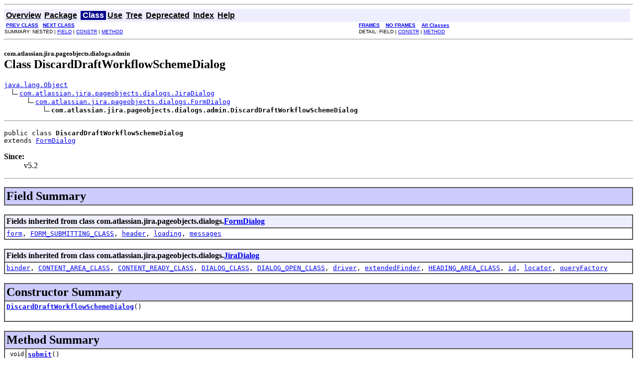

--- FILE ---
content_type: text/html
request_url: https://docs.atlassian.com/software/jira/docs/api/6.2-ClusteringEAP01/com/atlassian/jira/pageobjects/dialogs/admin/DiscardDraftWorkflowSchemeDialog.html
body_size: 2593
content:
<!DOCTYPE HTML PUBLIC "-//W3C//DTD HTML 4.01 Transitional//EN" "http://www.w3.org/TR/html4/loose.dtd">
<!--NewPage-->
<HTML>
<HEAD>
<!-- Generated by javadoc (build 1.6.0_27) on Mon Jan 13 21:22:30 UTC 2014 -->
<META http-equiv="Content-Type" content="text/html; charset=UTF-8">
<TITLE>
DiscardDraftWorkflowSchemeDialog (Atlassian JIRA 6.2-ClusteringEAP01 API)
</TITLE>

<META NAME="date" CONTENT="2014-01-13">

<LINK REL ="stylesheet" TYPE="text/css" HREF="../../../../../../stylesheet.css" TITLE="Style">

<SCRIPT type="text/javascript">
function windowTitle()
{
    if (location.href.indexOf('is-external=true') == -1) {
        parent.document.title="DiscardDraftWorkflowSchemeDialog (Atlassian JIRA 6.2-ClusteringEAP01 API)";
    }
}
</SCRIPT>
<NOSCRIPT>
</NOSCRIPT>

</HEAD>

<BODY BGCOLOR="white" onload="windowTitle();">
<HR>


<!-- ========= START OF TOP NAVBAR ======= -->
<A NAME="navbar_top"><!-- --></A>
<A HREF="#skip-navbar_top" title="Skip navigation links"></A>
<TABLE BORDER="0" WIDTH="100%" CELLPADDING="1" CELLSPACING="0" SUMMARY="">
<TR>
<TD COLSPAN=2 BGCOLOR="#EEEEFF" CLASS="NavBarCell1">
<A NAME="navbar_top_firstrow"><!-- --></A>
<TABLE BORDER="0" CELLPADDING="0" CELLSPACING="3" SUMMARY="">
  <TR ALIGN="center" VALIGN="top">
  <TD BGCOLOR="#EEEEFF" CLASS="NavBarCell1">    <A HREF="../../../../../../overview-summary.html"><FONT CLASS="NavBarFont1"><B>Overview</B></FONT></A>&nbsp;</TD>
  <TD BGCOLOR="#EEEEFF" CLASS="NavBarCell1">    <A HREF="package-summary.html"><FONT CLASS="NavBarFont1"><B>Package</B></FONT></A>&nbsp;</TD>
  <TD BGCOLOR="#FFFFFF" CLASS="NavBarCell1Rev"> &nbsp;<FONT CLASS="NavBarFont1Rev"><B>Class</B></FONT>&nbsp;</TD>
  <TD BGCOLOR="#EEEEFF" CLASS="NavBarCell1">    <A HREF="class-use/DiscardDraftWorkflowSchemeDialog.html"><FONT CLASS="NavBarFont1"><B>Use</B></FONT></A>&nbsp;</TD>
  <TD BGCOLOR="#EEEEFF" CLASS="NavBarCell1">    <A HREF="package-tree.html"><FONT CLASS="NavBarFont1"><B>Tree</B></FONT></A>&nbsp;</TD>
  <TD BGCOLOR="#EEEEFF" CLASS="NavBarCell1">    <A HREF="../../../../../../deprecated-list.html"><FONT CLASS="NavBarFont1"><B>Deprecated</B></FONT></A>&nbsp;</TD>
  <TD BGCOLOR="#EEEEFF" CLASS="NavBarCell1">    <A HREF="../../../../../../index-all.html"><FONT CLASS="NavBarFont1"><B>Index</B></FONT></A>&nbsp;</TD>
  <TD BGCOLOR="#EEEEFF" CLASS="NavBarCell1">    <A HREF="../../../../../../help-doc.html"><FONT CLASS="NavBarFont1"><B>Help</B></FONT></A>&nbsp;</TD>
  </TR>
</TABLE>
</TD>
<TD ALIGN="right" VALIGN="top" ROWSPAN=3><EM>
</EM>
</TD>
</TR>

<TR>
<TD BGCOLOR="white" CLASS="NavBarCell2"><FONT SIZE="-2">
&nbsp;<A HREF="../../../../../../com/atlassian/jira/pageobjects/dialogs/admin/AbstractAssignIssueTypesDialog.IssueTypeEntry.html" title="class in com.atlassian.jira.pageobjects.dialogs.admin"><B>PREV CLASS</B></A>&nbsp;
&nbsp;<A HREF="../../../../../../com/atlassian/jira/pageobjects/dialogs/admin/ViewWorkflowTextDialog.html" title="class in com.atlassian.jira.pageobjects.dialogs.admin"><B>NEXT CLASS</B></A></FONT></TD>
<TD BGCOLOR="white" CLASS="NavBarCell2"><FONT SIZE="-2">
  <A HREF="../../../../../../index.html?com/atlassian/jira/pageobjects/dialogs/admin/DiscardDraftWorkflowSchemeDialog.html" target="_top"><B>FRAMES</B></A>  &nbsp;
&nbsp;<A HREF="DiscardDraftWorkflowSchemeDialog.html" target="_top"><B>NO FRAMES</B></A>  &nbsp;
&nbsp;<SCRIPT type="text/javascript">
  <!--
  if(window==top) {
    document.writeln('<A HREF="../../../../../../allclasses-noframe.html"><B>All Classes</B></A>');
  }
  //-->
</SCRIPT>
<NOSCRIPT>
  <A HREF="../../../../../../allclasses-noframe.html"><B>All Classes</B></A>
</NOSCRIPT>


</FONT></TD>
</TR>
<TR>
<TD VALIGN="top" CLASS="NavBarCell3"><FONT SIZE="-2">
  SUMMARY:&nbsp;NESTED&nbsp;|&nbsp;<A HREF="#fields_inherited_from_class_com.atlassian.jira.pageobjects.dialogs.FormDialog">FIELD</A>&nbsp;|&nbsp;<A HREF="#constructor_summary">CONSTR</A>&nbsp;|&nbsp;<A HREF="#method_summary">METHOD</A></FONT></TD>
<TD VALIGN="top" CLASS="NavBarCell3"><FONT SIZE="-2">
DETAIL:&nbsp;FIELD&nbsp;|&nbsp;<A HREF="#constructor_detail">CONSTR</A>&nbsp;|&nbsp;<A HREF="#method_detail">METHOD</A></FONT></TD>
</TR>
</TABLE>
<A NAME="skip-navbar_top"></A>
<!-- ========= END OF TOP NAVBAR ========= -->

<HR>
<!-- ======== START OF CLASS DATA ======== -->
<H2>
<FONT SIZE="-1">
com.atlassian.jira.pageobjects.dialogs.admin</FONT>
<BR>
Class DiscardDraftWorkflowSchemeDialog</H2>
<PRE>
<A HREF="http://download.oracle.com/javase/6/docs/api/java/lang/Object.html?is-external=true" title="class or interface in java.lang">java.lang.Object</A>
  <IMG SRC="../../../../../../resources/inherit.gif" ALT="extended by "><A HREF="../../../../../../com/atlassian/jira/pageobjects/dialogs/JiraDialog.html" title="class in com.atlassian.jira.pageobjects.dialogs">com.atlassian.jira.pageobjects.dialogs.JiraDialog</A>
      <IMG SRC="../../../../../../resources/inherit.gif" ALT="extended by "><A HREF="../../../../../../com/atlassian/jira/pageobjects/dialogs/FormDialog.html" title="class in com.atlassian.jira.pageobjects.dialogs">com.atlassian.jira.pageobjects.dialogs.FormDialog</A>
          <IMG SRC="../../../../../../resources/inherit.gif" ALT="extended by "><B>com.atlassian.jira.pageobjects.dialogs.admin.DiscardDraftWorkflowSchemeDialog</B>
</PRE>
<HR>
<DL>
<DT><PRE>public class <B>DiscardDraftWorkflowSchemeDialog</B><DT>extends <A HREF="../../../../../../com/atlassian/jira/pageobjects/dialogs/FormDialog.html" title="class in com.atlassian.jira.pageobjects.dialogs">FormDialog</A></DL>
</PRE>

<P>
<DL>
<DT><B>Since:</B></DT>
  <DD>v5.2</DD>
</DL>
<HR>

<P>
<!-- =========== FIELD SUMMARY =========== -->

<A NAME="field_summary"><!-- --></A>
<TABLE BORDER="1" WIDTH="100%" CELLPADDING="3" CELLSPACING="0" SUMMARY="">
<TR BGCOLOR="#CCCCFF" CLASS="TableHeadingColor">
<TH ALIGN="left" COLSPAN="2"><FONT SIZE="+2">
<B>Field Summary</B></FONT></TH>
</TR>
</TABLE>
&nbsp;<A NAME="fields_inherited_from_class_com.atlassian.jira.pageobjects.dialogs.FormDialog"><!-- --></A>
<TABLE BORDER="1" WIDTH="100%" CELLPADDING="3" CELLSPACING="0" SUMMARY="">
<TR BGCOLOR="#EEEEFF" CLASS="TableSubHeadingColor">
<TH ALIGN="left"><B>Fields inherited from class com.atlassian.jira.pageobjects.dialogs.<A HREF="../../../../../../com/atlassian/jira/pageobjects/dialogs/FormDialog.html" title="class in com.atlassian.jira.pageobjects.dialogs">FormDialog</A></B></TH>
</TR>
<TR BGCOLOR="white" CLASS="TableRowColor">
<TD><CODE><A HREF="../../../../../../com/atlassian/jira/pageobjects/dialogs/FormDialog.html#form">form</A>, <A HREF="../../../../../../com/atlassian/jira/pageobjects/dialogs/FormDialog.html#FORM_SUBMITTING_CLASS">FORM_SUBMITTING_CLASS</A>, <A HREF="../../../../../../com/atlassian/jira/pageobjects/dialogs/FormDialog.html#header">header</A>, <A HREF="../../../../../../com/atlassian/jira/pageobjects/dialogs/FormDialog.html#loading">loading</A>, <A HREF="../../../../../../com/atlassian/jira/pageobjects/dialogs/FormDialog.html#messages">messages</A></CODE></TD>
</TR>
</TABLE>
&nbsp;<A NAME="fields_inherited_from_class_com.atlassian.jira.pageobjects.dialogs.JiraDialog"><!-- --></A>
<TABLE BORDER="1" WIDTH="100%" CELLPADDING="3" CELLSPACING="0" SUMMARY="">
<TR BGCOLOR="#EEEEFF" CLASS="TableSubHeadingColor">
<TH ALIGN="left"><B>Fields inherited from class com.atlassian.jira.pageobjects.dialogs.<A HREF="../../../../../../com/atlassian/jira/pageobjects/dialogs/JiraDialog.html" title="class in com.atlassian.jira.pageobjects.dialogs">JiraDialog</A></B></TH>
</TR>
<TR BGCOLOR="white" CLASS="TableRowColor">
<TD><CODE><A HREF="../../../../../../com/atlassian/jira/pageobjects/dialogs/JiraDialog.html#binder">binder</A>, <A HREF="../../../../../../com/atlassian/jira/pageobjects/dialogs/JiraDialog.html#CONTENT_AREA_CLASS">CONTENT_AREA_CLASS</A>, <A HREF="../../../../../../com/atlassian/jira/pageobjects/dialogs/JiraDialog.html#CONTENT_READY_CLASS">CONTENT_READY_CLASS</A>, <A HREF="../../../../../../com/atlassian/jira/pageobjects/dialogs/JiraDialog.html#DIALOG_CLASS">DIALOG_CLASS</A>, <A HREF="../../../../../../com/atlassian/jira/pageobjects/dialogs/JiraDialog.html#DIALOG_OPEN_CLASS">DIALOG_OPEN_CLASS</A>, <A HREF="../../../../../../com/atlassian/jira/pageobjects/dialogs/JiraDialog.html#driver">driver</A>, <A HREF="../../../../../../com/atlassian/jira/pageobjects/dialogs/JiraDialog.html#extendedFinder">extendedFinder</A>, <A HREF="../../../../../../com/atlassian/jira/pageobjects/dialogs/JiraDialog.html#HEADING_AREA_CLASS">HEADING_AREA_CLASS</A>, <A HREF="../../../../../../com/atlassian/jira/pageobjects/dialogs/JiraDialog.html#id">id</A>, <A HREF="../../../../../../com/atlassian/jira/pageobjects/dialogs/JiraDialog.html#locator">locator</A>, <A HREF="../../../../../../com/atlassian/jira/pageobjects/dialogs/JiraDialog.html#queryFactory">queryFactory</A></CODE></TD>
</TR>
</TABLE>
&nbsp;
<!-- ======== CONSTRUCTOR SUMMARY ======== -->

<A NAME="constructor_summary"><!-- --></A>
<TABLE BORDER="1" WIDTH="100%" CELLPADDING="3" CELLSPACING="0" SUMMARY="">
<TR BGCOLOR="#CCCCFF" CLASS="TableHeadingColor">
<TH ALIGN="left" COLSPAN="2"><FONT SIZE="+2">
<B>Constructor Summary</B></FONT></TH>
</TR>
<TR BGCOLOR="white" CLASS="TableRowColor">
<TD><CODE><B><A HREF="../../../../../../com/atlassian/jira/pageobjects/dialogs/admin/DiscardDraftWorkflowSchemeDialog.html#DiscardDraftWorkflowSchemeDialog()">DiscardDraftWorkflowSchemeDialog</A></B>()</CODE>

<BR>
&nbsp;&nbsp;&nbsp;&nbsp;&nbsp;&nbsp;&nbsp;&nbsp;&nbsp;&nbsp;&nbsp;</TD>
</TR>
</TABLE>
&nbsp;
<!-- ========== METHOD SUMMARY =========== -->

<A NAME="method_summary"><!-- --></A>
<TABLE BORDER="1" WIDTH="100%" CELLPADDING="3" CELLSPACING="0" SUMMARY="">
<TR BGCOLOR="#CCCCFF" CLASS="TableHeadingColor">
<TH ALIGN="left" COLSPAN="2"><FONT SIZE="+2">
<B>Method Summary</B></FONT></TH>
</TR>
<TR BGCOLOR="white" CLASS="TableRowColor">
<TD ALIGN="right" VALIGN="top" WIDTH="1%"><FONT SIZE="-1">
<CODE>&nbsp;void</CODE></FONT></TD>
<TD><CODE><B><A HREF="../../../../../../com/atlassian/jira/pageobjects/dialogs/admin/DiscardDraftWorkflowSchemeDialog.html#submit()">submit</A></B>()</CODE>

<BR>
&nbsp;&nbsp;&nbsp;&nbsp;&nbsp;&nbsp;&nbsp;&nbsp;&nbsp;&nbsp;&nbsp;</TD>
</TR>
</TABLE>
&nbsp;<A NAME="methods_inherited_from_class_com.atlassian.jira.pageobjects.dialogs.FormDialog"><!-- --></A>
<TABLE BORDER="1" WIDTH="100%" CELLPADDING="3" CELLSPACING="0" SUMMARY="">
<TR BGCOLOR="#EEEEFF" CLASS="TableSubHeadingColor">
<TH ALIGN="left"><B>Methods inherited from class com.atlassian.jira.pageobjects.dialogs.<A HREF="../../../../../../com/atlassian/jira/pageobjects/dialogs/FormDialog.html" title="class in com.atlassian.jira.pageobjects.dialogs">FormDialog</A></B></TH>
</TR>
<TR BGCOLOR="white" CLASS="TableRowColor">
<TD><CODE><A HREF="../../../../../../com/atlassian/jira/pageobjects/dialogs/FormDialog.html#assertDialogClosed()">assertDialogClosed</A>, <A HREF="../../../../../../com/atlassian/jira/pageobjects/dialogs/FormDialog.html#assertDialogOpen()">assertDialogOpen</A>, <A HREF="../../../../../../com/atlassian/jira/pageobjects/dialogs/FormDialog.html#close()">close</A>, <A HREF="../../../../../../com/atlassian/jira/pageobjects/dialogs/FormDialog.html#escape()">escape</A>, <A HREF="../../../../../../com/atlassian/jira/pageobjects/dialogs/FormDialog.html#getAuiMessage()">getAuiMessage</A>, <A HREF="../../../../../../com/atlassian/jira/pageobjects/dialogs/FormDialog.html#getDialogElement()">getDialogElement</A>, <A HREF="../../../../../../com/atlassian/jira/pageobjects/dialogs/FormDialog.html#getFormErrorElements()">getFormErrorElements</A>, <A HREF="../../../../../../com/atlassian/jira/pageobjects/dialogs/FormDialog.html#getFormErrorList()">getFormErrorList</A>, <A HREF="../../../../../../com/atlassian/jira/pageobjects/dialogs/FormDialog.html#getFormErrors()">getFormErrors</A>, <A HREF="../../../../../../com/atlassian/jira/pageobjects/dialogs/FormDialog.html#getTimedTitle()">getTimedTitle</A>, <A HREF="../../../../../../com/atlassian/jira/pageobjects/dialogs/FormDialog.html#getTitle()">getTitle</A>, <A HREF="../../../../../../com/atlassian/jira/pageobjects/dialogs/FormDialog.html#hasFormErrors()">hasFormErrors</A>, <A HREF="../../../../../../com/atlassian/jira/pageobjects/dialogs/FormDialog.html#initAbstractDialog()">initAbstractDialog</A>, <A HREF="../../../../../../com/atlassian/jira/pageobjects/dialogs/FormDialog.html#messages()">messages</A>, <A HREF="../../../../../../com/atlassian/jira/pageobjects/dialogs/FormDialog.html#ready()">ready</A>, <A HREF="../../../../../../com/atlassian/jira/pageobjects/dialogs/FormDialog.html#setElement(com.atlassian.pageobjects.elements.PageElement, java.lang.String)">setElement</A>, <A HREF="../../../../../../com/atlassian/jira/pageobjects/dialogs/FormDialog.html#submit(org.openqa.selenium.By)">submit</A>, <A HREF="../../../../../../com/atlassian/jira/pageobjects/dialogs/FormDialog.html#submit(com.atlassian.pageobjects.elements.PageElement)">submit</A>, <A HREF="../../../../../../com/atlassian/jira/pageobjects/dialogs/FormDialog.html#submit(java.lang.String)">submit</A>, <A HREF="../../../../../../com/atlassian/jira/pageobjects/dialogs/FormDialog.html#waitForFormErrors()">waitForFormErrors</A>, <A HREF="../../../../../../com/atlassian/jira/pageobjects/dialogs/FormDialog.html#waitUntilClosed()">waitUntilClosed</A>, <A HREF="../../../../../../com/atlassian/jira/pageobjects/dialogs/FormDialog.html#waitUntilHidden()">waitUntilHidden</A>, <A HREF="../../../../../../com/atlassian/jira/pageobjects/dialogs/FormDialog.html#waitWhileSubmitting()">waitWhileSubmitting</A></CODE></TD>
</TR>
</TABLE>
&nbsp;<A NAME="methods_inherited_from_class_com.atlassian.jira.pageobjects.dialogs.JiraDialog"><!-- --></A>
<TABLE BORDER="1" WIDTH="100%" CELLPADDING="3" CELLSPACING="0" SUMMARY="">
<TR BGCOLOR="#EEEEFF" CLASS="TableSubHeadingColor">
<TH ALIGN="left"><B>Methods inherited from class com.atlassian.jira.pageobjects.dialogs.<A HREF="../../../../../../com/atlassian/jira/pageobjects/dialogs/JiraDialog.html" title="class in com.atlassian.jira.pageobjects.dialogs">JiraDialog</A></B></TH>
</TR>
<TR BGCOLOR="white" CLASS="TableRowColor">
<TD><CODE><A HREF="../../../../../../com/atlassian/jira/pageobjects/dialogs/JiraDialog.html#find(org.openqa.selenium.By)">find</A>, <A HREF="../../../../../../com/atlassian/jira/pageobjects/dialogs/JiraDialog.html#find(org.openqa.selenium.By, java.lang.Class)">find</A>, <A HREF="../../../../../../com/atlassian/jira/pageobjects/dialogs/JiraDialog.html#findAll(org.openqa.selenium.By)">findAll</A>, <A HREF="../../../../../../com/atlassian/jira/pageobjects/dialogs/JiraDialog.html#findAll(org.openqa.selenium.By, java.lang.Class)">findAll</A>, <A HREF="../../../../../../com/atlassian/jira/pageobjects/dialogs/JiraDialog.html#isClosed()">isClosed</A>, <A HREF="../../../../../../com/atlassian/jira/pageobjects/dialogs/JiraDialog.html#isInDOM()">isInDOM</A>, <A HREF="../../../../../../com/atlassian/jira/pageobjects/dialogs/JiraDialog.html#isOpen()">isOpen</A>, <A HREF="../../../../../../com/atlassian/jira/pageobjects/dialogs/JiraDialog.html#waitUntilFinishedLoading()">waitUntilFinishedLoading</A></CODE></TD>
</TR>
</TABLE>
&nbsp;<A NAME="methods_inherited_from_class_java.lang.Object"><!-- --></A>
<TABLE BORDER="1" WIDTH="100%" CELLPADDING="3" CELLSPACING="0" SUMMARY="">
<TR BGCOLOR="#EEEEFF" CLASS="TableSubHeadingColor">
<TH ALIGN="left"><B>Methods inherited from class java.lang.<A HREF="http://download.oracle.com/javase/6/docs/api/java/lang/Object.html?is-external=true" title="class or interface in java.lang">Object</A></B></TH>
</TR>
<TR BGCOLOR="white" CLASS="TableRowColor">
<TD><CODE><A HREF="http://download.oracle.com/javase/6/docs/api/java/lang/Object.html?is-external=true#clone()" title="class or interface in java.lang">clone</A>, <A HREF="http://download.oracle.com/javase/6/docs/api/java/lang/Object.html?is-external=true#equals(java.lang.Object)" title="class or interface in java.lang">equals</A>, <A HREF="http://download.oracle.com/javase/6/docs/api/java/lang/Object.html?is-external=true#finalize()" title="class or interface in java.lang">finalize</A>, <A HREF="http://download.oracle.com/javase/6/docs/api/java/lang/Object.html?is-external=true#getClass()" title="class or interface in java.lang">getClass</A>, <A HREF="http://download.oracle.com/javase/6/docs/api/java/lang/Object.html?is-external=true#hashCode()" title="class or interface in java.lang">hashCode</A>, <A HREF="http://download.oracle.com/javase/6/docs/api/java/lang/Object.html?is-external=true#notify()" title="class or interface in java.lang">notify</A>, <A HREF="http://download.oracle.com/javase/6/docs/api/java/lang/Object.html?is-external=true#notifyAll()" title="class or interface in java.lang">notifyAll</A>, <A HREF="http://download.oracle.com/javase/6/docs/api/java/lang/Object.html?is-external=true#toString()" title="class or interface in java.lang">toString</A>, <A HREF="http://download.oracle.com/javase/6/docs/api/java/lang/Object.html?is-external=true#wait()" title="class or interface in java.lang">wait</A>, <A HREF="http://download.oracle.com/javase/6/docs/api/java/lang/Object.html?is-external=true#wait(long)" title="class or interface in java.lang">wait</A>, <A HREF="http://download.oracle.com/javase/6/docs/api/java/lang/Object.html?is-external=true#wait(long, int)" title="class or interface in java.lang">wait</A></CODE></TD>
</TR>
</TABLE>
&nbsp;
<P>

<!-- ========= CONSTRUCTOR DETAIL ======== -->

<A NAME="constructor_detail"><!-- --></A>
<TABLE BORDER="1" WIDTH="100%" CELLPADDING="3" CELLSPACING="0" SUMMARY="">
<TR BGCOLOR="#CCCCFF" CLASS="TableHeadingColor">
<TH ALIGN="left" COLSPAN="1"><FONT SIZE="+2">
<B>Constructor Detail</B></FONT></TH>
</TR>
</TABLE>

<A NAME="DiscardDraftWorkflowSchemeDialog()"><!-- --></A><H3>
DiscardDraftWorkflowSchemeDialog</H3>
<PRE>
public <B>DiscardDraftWorkflowSchemeDialog</B>()</PRE>
<DL>
</DL>

<!-- ============ METHOD DETAIL ========== -->

<A NAME="method_detail"><!-- --></A>
<TABLE BORDER="1" WIDTH="100%" CELLPADDING="3" CELLSPACING="0" SUMMARY="">
<TR BGCOLOR="#CCCCFF" CLASS="TableHeadingColor">
<TH ALIGN="left" COLSPAN="1"><FONT SIZE="+2">
<B>Method Detail</B></FONT></TH>
</TR>
</TABLE>

<A NAME="submit()"><!-- --></A><H3>
submit</H3>
<PRE>
public void <B>submit</B>()</PRE>
<DL>
<DD><DL>
</DL>
</DD>
</DL>
<!-- ========= END OF CLASS DATA ========= -->
<HR>


<!-- ======= START OF BOTTOM NAVBAR ====== -->
<A NAME="navbar_bottom"><!-- --></A>
<A HREF="#skip-navbar_bottom" title="Skip navigation links"></A>
<TABLE BORDER="0" WIDTH="100%" CELLPADDING="1" CELLSPACING="0" SUMMARY="">
<TR>
<TD COLSPAN=2 BGCOLOR="#EEEEFF" CLASS="NavBarCell1">
<A NAME="navbar_bottom_firstrow"><!-- --></A>
<TABLE BORDER="0" CELLPADDING="0" CELLSPACING="3" SUMMARY="">
  <TR ALIGN="center" VALIGN="top">
  <TD BGCOLOR="#EEEEFF" CLASS="NavBarCell1">    <A HREF="../../../../../../overview-summary.html"><FONT CLASS="NavBarFont1"><B>Overview</B></FONT></A>&nbsp;</TD>
  <TD BGCOLOR="#EEEEFF" CLASS="NavBarCell1">    <A HREF="package-summary.html"><FONT CLASS="NavBarFont1"><B>Package</B></FONT></A>&nbsp;</TD>
  <TD BGCOLOR="#FFFFFF" CLASS="NavBarCell1Rev"> &nbsp;<FONT CLASS="NavBarFont1Rev"><B>Class</B></FONT>&nbsp;</TD>
  <TD BGCOLOR="#EEEEFF" CLASS="NavBarCell1">    <A HREF="class-use/DiscardDraftWorkflowSchemeDialog.html"><FONT CLASS="NavBarFont1"><B>Use</B></FONT></A>&nbsp;</TD>
  <TD BGCOLOR="#EEEEFF" CLASS="NavBarCell1">    <A HREF="package-tree.html"><FONT CLASS="NavBarFont1"><B>Tree</B></FONT></A>&nbsp;</TD>
  <TD BGCOLOR="#EEEEFF" CLASS="NavBarCell1">    <A HREF="../../../../../../deprecated-list.html"><FONT CLASS="NavBarFont1"><B>Deprecated</B></FONT></A>&nbsp;</TD>
  <TD BGCOLOR="#EEEEFF" CLASS="NavBarCell1">    <A HREF="../../../../../../index-all.html"><FONT CLASS="NavBarFont1"><B>Index</B></FONT></A>&nbsp;</TD>
  <TD BGCOLOR="#EEEEFF" CLASS="NavBarCell1">    <A HREF="../../../../../../help-doc.html"><FONT CLASS="NavBarFont1"><B>Help</B></FONT></A>&nbsp;</TD>
  </TR>
</TABLE>
</TD>
<TD ALIGN="right" VALIGN="top" ROWSPAN=3><EM>
</EM>
</TD>
</TR>

<TR>
<TD BGCOLOR="white" CLASS="NavBarCell2"><FONT SIZE="-2">
&nbsp;<A HREF="../../../../../../com/atlassian/jira/pageobjects/dialogs/admin/AbstractAssignIssueTypesDialog.IssueTypeEntry.html" title="class in com.atlassian.jira.pageobjects.dialogs.admin"><B>PREV CLASS</B></A>&nbsp;
&nbsp;<A HREF="../../../../../../com/atlassian/jira/pageobjects/dialogs/admin/ViewWorkflowTextDialog.html" title="class in com.atlassian.jira.pageobjects.dialogs.admin"><B>NEXT CLASS</B></A></FONT></TD>
<TD BGCOLOR="white" CLASS="NavBarCell2"><FONT SIZE="-2">
  <A HREF="../../../../../../index.html?com/atlassian/jira/pageobjects/dialogs/admin/DiscardDraftWorkflowSchemeDialog.html" target="_top"><B>FRAMES</B></A>  &nbsp;
&nbsp;<A HREF="DiscardDraftWorkflowSchemeDialog.html" target="_top"><B>NO FRAMES</B></A>  &nbsp;
&nbsp;<SCRIPT type="text/javascript">
  <!--
  if(window==top) {
    document.writeln('<A HREF="../../../../../../allclasses-noframe.html"><B>All Classes</B></A>');
  }
  //-->
</SCRIPT>
<NOSCRIPT>
  <A HREF="../../../../../../allclasses-noframe.html"><B>All Classes</B></A>
</NOSCRIPT>


</FONT></TD>
</TR>
<TR>
<TD VALIGN="top" CLASS="NavBarCell3"><FONT SIZE="-2">
  SUMMARY:&nbsp;NESTED&nbsp;|&nbsp;<A HREF="#fields_inherited_from_class_com.atlassian.jira.pageobjects.dialogs.FormDialog">FIELD</A>&nbsp;|&nbsp;<A HREF="#constructor_summary">CONSTR</A>&nbsp;|&nbsp;<A HREF="#method_summary">METHOD</A></FONT></TD>
<TD VALIGN="top" CLASS="NavBarCell3"><FONT SIZE="-2">
DETAIL:&nbsp;FIELD&nbsp;|&nbsp;<A HREF="#constructor_detail">CONSTR</A>&nbsp;|&nbsp;<A HREF="#method_detail">METHOD</A></FONT></TD>
</TR>
</TABLE>
<A NAME="skip-navbar_bottom"></A>
<!-- ======== END OF BOTTOM NAVBAR ======= -->

<HR>
Copyright &#169; 2002-2014 <a href="http://www.atlassian.com">Atlassian</a>. All Rights Reserved.
</BODY>
</HTML>
